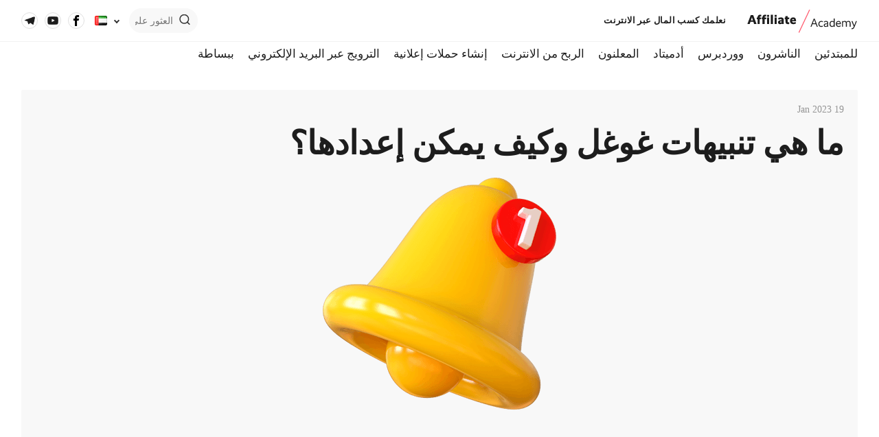

--- FILE ---
content_type: text/html; charset=UTF-8
request_url: https://edu.affiliate.admitad.com/ar/%D9%85%D8%A7-%D9%87%D9%8A-%D8%AA%D9%86%D8%A8%D9%8A%D9%87%D8%A7%D8%AA-%D8%BA%D9%88%D8%BA%D9%84-%D9%88%D9%83%D9%8A%D9%81-%D9%8A%D9%85%D9%83%D9%86-%D8%A5%D8%B9%D8%AF%D8%A7%D8%AF%D9%87%D8%A7%D8%9F/
body_size: 16009
content:
<!doctype html>
<html lang="ar" dir="rtl">
<head>
	<meta charset="utf-8">
	<meta name="viewport" content="width=device-width, initial-scale=1">
	<meta name="facebook-domain-verification" content="j5hxtlpt0wfkw7cbfq2rrittb9h380" />
	<link rel="preconnect" href="https://fonts.gstatic.com">
	<link href="https://fonts.googleapis.com/css2?family=Source+Sans+Pro:ital,wght@0,200;0,300;0,400;0,600;0,700;1,200;1,300;1,400;1,600;1,700&display=swap" rel="stylesheet">
	<title>ما هي تنبيهات غوغل وكيف يمكن إعدادها؟ &ndash; أكاديمية أدميتاد</title>
	        <script type="text/javascript" src="https://cdn.consentmanager.net/delivery/autoblock/35724.js" data-cmp-ab="1"
                data-cmp-host="delivery.consentmanager.net"
                data-cmp-cdn="cdn.consentmanager.net"
                data-cmp-codesrc="10" data-cmp-id="35724"></script>
        <meta name='robots' content='index, follow, max-image-preview:large, max-snippet:-1, max-video-preview:-1' />
<!-- Meta Pixel Code -->

<script>

!function(f,b,e,v,n,t,s)

{if(f.fbq)return;n=f.fbq=function(){n.callMethod?

n.callMethod.apply(n,arguments):n.queue.push(arguments)};

if(!f._fbq)f._fbq=n;n.push=n;n.loaded=!0;n.version='2.0';

n.queue=[];t=b.createElement(e);t.async=!0;

t.src=v;s=b.getElementsByTagName(e)[0];

s.parentNode.insertBefore(t,s)}(window, document,'script',

'https://connect.facebook.net/en_US/fbevents.js');

fbq('init', '740051920383882');

fbq('track', 'PageView');

</script>

<noscript></noscript>

<!-- End Meta Pixel Code -->

<!-- Twitter conversion tracking base code -->
<script>
!function(e,t,n,s,u,a){e.twq||(s=e.twq=function(){s.exe?s.exe.apply(s,arguments):s.queue.push(arguments);
},s.version='1.1',s.queue=[],u=t.createElement(n),u.async=!0,u.src='https://static.ads-twitter.com/uwt.js',
a=t.getElementsByTagName(n)[0],a.parentNode.insertBefore(u,a))}(window,document,'script');
twq('config','o5vi6');
</script>
<!-- End Twitter conversion tracking base code --><!-- Twitter conversion tracking event code -->
<script type="text/javascript">
  // Insert Twitter Event ID
  twq('event', 'tw-o5vi6-o9neo', {
    contents: [], // use this to pass an array of products or content
    conversion_id: null // use this to pass a unique ID for the conversion event for deduplication (e.g. order id '1a2b3c')
  });
</script>
<!-- End Twitter conversion tracking event code -->
<script>
window.attachLoginLink=function(){"__cmp"in window?__cmp("addEventListener",["consent",function(){var o=__cmp("exportConsent");if(!o)return;const t=o=>o.replace(/^www\./i,"").toLowerCase(),e=t(window.location.hostname),n=["adgoal.de","adgoal.net","admitad.com","adsecurity.com","catuik.com","checkrewards.com","convertsocial.net","dmrush.io","fairsavings.com","fusionmio.com","giftmio.com","mitgame.com","mitgo.com","mitgo.tech","mitgoid.com","mobmio.com","takeads.com","takecashback.net","takedeals.com","takefluence.com","taketiles.net","tapfiliate.com","taprevo.com","topvalueshopping.com","trendweave.com","edu.affiliate.admitad.com","en.wlcoupons.com"].map((o=>o.replace(/\./g,"\\."))).join("|"),a=new RegExp("^https?:\\/\\/(www\\.)?([a-z0-9-]+\\.)*("+n+")(\\/|$)","i");function c(o,t){const e=o.hash.replace(/^#/,""),n=new URLSearchParams(e);n.has("cmpimport")||(n.set("cmpimport",t),o.hash="#"+n.toString())}const i=document.getElementsByTagName("a");for(let n=0;n<i.length;n++){const m=i[n];if(!m.href)continue;if(!a.test(m.href))continue;let s;try{s=t(new URL(m.href).hostname)}catch(o){continue}s!==e&&c(m,o)}},!1]):window.setTimeout(window.attachLoginLink,200)},window.attachLoginLink();
</script><!-- Meta Pixel Code -->

<script>

!function(f,b,e,v,n,t,s)

{if(f.fbq)return;n=f.fbq=function(){n.callMethod?

n.callMethod.apply(n,arguments):n.queue.push(arguments)};

if(!f._fbq)f._fbq=n;n.push=n;n.loaded=!0;n.version='2.0';

n.queue=[];t=b.createElement(e);t.async=!0;

t.src=v;s=b.getElementsByTagName(e)[0];

s.parentNode.insertBefore(t,s)}(window, document,'script',

'https://connect.facebook.net/en_US/fbevents.js');

fbq('init', '740051920383882');

fbq('track', 'PageView');

</script>

<noscript></noscript>

<!-- End Meta Pixel Code -->

<!-- Twitter conversion tracking base code -->
<script>
!function(e,t,n,s,u,a){e.twq||(s=e.twq=function(){s.exe?s.exe.apply(s,arguments):s.queue.push(arguments);
},s.version='1.1',s.queue=[],u=t.createElement(n),u.async=!0,u.src='https://static.ads-twitter.com/uwt.js',
a=t.getElementsByTagName(n)[0],a.parentNode.insertBefore(u,a))}(window,document,'script');
twq('config','o5vi6');
</script>
<!-- End Twitter conversion tracking base code --><!-- Twitter conversion tracking event code -->
<script type="text/javascript">
  // Insert Twitter Event ID
  twq('event', 'tw-o5vi6-o9neo', {
    contents: [], // use this to pass an array of products or content
    conversion_id: null // use this to pass a unique ID for the conversion event for deduplication (e.g. order id '1a2b3c')
  });
</script>
<!-- End Twitter conversion tracking event code -->
<script>
window.attachLoginLink=function(){"__cmp"in window?__cmp("addEventListener",["consent",function(){var o=__cmp("exportConsent");if(!o)return;const t=o=>o.replace(/^www\./i,"").toLowerCase(),e=t(window.location.hostname),n=["adgoal.de","adgoal.net","admitad.com","adsecurity.com","catuik.com","checkrewards.com","convertsocial.net","dmrush.io","fairsavings.com","fusionmio.com","giftmio.com","mitgame.com","mitgo.com","mitgo.tech","mitgoid.com","mobmio.com","takeads.com","takecashback.net","takedeals.com","takefluence.com","taketiles.net","tapfiliate.com","taprevo.com","topvalueshopping.com","trendweave.com","edu.affiliate.admitad.com","en.wlcoupons.com"].map((o=>o.replace(/\./g,"\\."))).join("|"),a=new RegExp("^https?:\\/\\/(www\\.)?([a-z0-9-]+\\.)*("+n+")(\\/|$)","i");function c(o,t){const e=o.hash.replace(/^#/,""),n=new URLSearchParams(e);n.has("cmpimport")||(n.set("cmpimport",t),o.hash="#"+n.toString())}const i=document.getElementsByTagName("a");for(let n=0;n<i.length;n++){const m=i[n];if(!m.href)continue;if(!a.test(m.href))continue;let s;try{s=t(new URL(m.href).hostname)}catch(o){continue}s!==e&&c(m,o)}},!1]):window.setTimeout(window.attachLoginLink,200)},window.attachLoginLink();
</script>
	<!-- This site is optimized with the Yoast SEO Premium plugin v18.4 (Yoast SEO v18.6) - https://yoast.com/wordpress/plugins/seo/ -->
	<title>ما هي تنبيهات غوغل وكيف يمكن إعدادها؟ &ndash; أكاديمية أدميتاد</title>
	<link rel="canonical" href="https://edu.affiliate.admitad.com/ar/ما-هي-تنبيهات-غوغل-وكيف-يمكن-إعدادها؟/" />
	<meta property="og:locale" content="ar_AR" />
	<meta property="og:type" content="article" />
	<meta property="og:title" content="ما هي تنبيهات غوغل وكيف يمكن إعدادها؟" />
	<meta property="og:description" content="أطلقت خدمة تنبيهات غوغل في عام 2003، حيث تتيح لك هذه الخدمة مراقبة مواقع الويب وإعلامك عبر تنبيه يُرسل إلى عنوان بريدك الإلكتروني عند ظهور نتيجة جديدة تطابق استعلام البحث الخاص بك." />
	<meta property="og:url" content="https://edu.affiliate.admitad.com/ar/ما-هي-تنبيهات-غوغل-وكيف-يمكن-إعدادها؟/" />
	<meta property="og:site_name" content="أكاديمية أدميتاد" />
	<meta property="article:published_time" content="2023-01-19T18:06:01+00:00" />
	<meta property="article:modified_time" content="2023-01-19T18:06:02+00:00" />
	<meta property="og:image" content="https://edu.affiliate.admitad.com/wp-content/uploads/2023/01/444-1024x308.png" />
	<meta name="twitter:card" content="summary_large_image" />
	<script type="application/ld+json" class="yoast-schema-graph">{"@context":"https://schema.org","@graph":[{"@type":"WebSite","@id":"https://edu.affiliate.admitad.com/ar/#website","url":"https://edu.affiliate.admitad.com/ar/","name":"أكاديمية أدميتاد","description":"نعلمك كسب المال عبر الانترنت","potentialAction":[{"@type":"SearchAction","target":{"@type":"EntryPoint","urlTemplate":"https://edu.affiliate.admitad.com/ar/?s={search_term_string}"},"query-input":"required name=search_term_string"}],"inLanguage":"ar"},{"@type":"ImageObject","@id":"https://edu.affiliate.admitad.com/ar/%d9%85%d8%a7-%d9%87%d9%8a-%d8%aa%d9%86%d8%a8%d9%8a%d9%87%d8%a7%d8%aa-%d8%ba%d9%88%d8%ba%d9%84-%d9%88%d9%83%d9%8a%d9%81-%d9%8a%d9%85%d9%83%d9%86-%d8%a5%d8%b9%d8%af%d8%a7%d8%af%d9%87%d8%a7%d8%9f/#primaryimage","inLanguage":"ar","url":"https://edu.affiliate.admitad.com/wp-content/uploads/2023/01/444.png","contentUrl":"https://edu.affiliate.admitad.com/wp-content/uploads/2023/01/444.png","width":1288,"height":388},{"@type":"WebPage","@id":"https://edu.affiliate.admitad.com/ar/%d9%85%d8%a7-%d9%87%d9%8a-%d8%aa%d9%86%d8%a8%d9%8a%d9%87%d8%a7%d8%aa-%d8%ba%d9%88%d8%ba%d9%84-%d9%88%d9%83%d9%8a%d9%81-%d9%8a%d9%85%d9%83%d9%86-%d8%a5%d8%b9%d8%af%d8%a7%d8%af%d9%87%d8%a7%d8%9f/#webpage","url":"https://edu.affiliate.admitad.com/ar/%d9%85%d8%a7-%d9%87%d9%8a-%d8%aa%d9%86%d8%a8%d9%8a%d9%87%d8%a7%d8%aa-%d8%ba%d9%88%d8%ba%d9%84-%d9%88%d9%83%d9%8a%d9%81-%d9%8a%d9%85%d9%83%d9%86-%d8%a5%d8%b9%d8%af%d8%a7%d8%af%d9%87%d8%a7%d8%9f/","name":"ما هي تنبيهات غوغل وكيف يمكن إعدادها؟ &ndash; أكاديمية أدميتاد","isPartOf":{"@id":"https://edu.affiliate.admitad.com/ar/#website"},"primaryImageOfPage":{"@id":"https://edu.affiliate.admitad.com/ar/%d9%85%d8%a7-%d9%87%d9%8a-%d8%aa%d9%86%d8%a8%d9%8a%d9%87%d8%a7%d8%aa-%d8%ba%d9%88%d8%ba%d9%84-%d9%88%d9%83%d9%8a%d9%81-%d9%8a%d9%85%d9%83%d9%86-%d8%a5%d8%b9%d8%af%d8%a7%d8%af%d9%87%d8%a7%d8%9f/#primaryimage"},"datePublished":"2023-01-19T18:06:01+00:00","dateModified":"2023-01-19T18:06:02+00:00","author":"Admitad","breadcrumb":{"@id":"https://edu.affiliate.admitad.com/ar/%d9%85%d8%a7-%d9%87%d9%8a-%d8%aa%d9%86%d8%a8%d9%8a%d9%87%d8%a7%d8%aa-%d8%ba%d9%88%d8%ba%d9%84-%d9%88%d9%83%d9%8a%d9%81-%d9%8a%d9%85%d9%83%d9%86-%d8%a5%d8%b9%d8%af%d8%a7%d8%af%d9%87%d8%a7%d8%9f/#breadcrumb"},"inLanguage":"ar","potentialAction":[{"@type":"ReadAction","target":["https://edu.affiliate.admitad.com/ar/%d9%85%d8%a7-%d9%87%d9%8a-%d8%aa%d9%86%d8%a8%d9%8a%d9%87%d8%a7%d8%aa-%d8%ba%d9%88%d8%ba%d9%84-%d9%88%d9%83%d9%8a%d9%81-%d9%8a%d9%85%d9%83%d9%86-%d8%a5%d8%b9%d8%af%d8%a7%d8%af%d9%87%d8%a7%d8%9f/"]}],"copyrightHolder":"Admitad"},{"@type":"BreadcrumbList","@id":"https://edu.affiliate.admitad.com/ar/%d9%85%d8%a7-%d9%87%d9%8a-%d8%aa%d9%86%d8%a8%d9%8a%d9%87%d8%a7%d8%aa-%d8%ba%d9%88%d8%ba%d9%84-%d9%88%d9%83%d9%8a%d9%81-%d9%8a%d9%85%d9%83%d9%86-%d8%a5%d8%b9%d8%af%d8%a7%d8%af%d9%87%d8%a7%d8%9f/#breadcrumb","itemListElement":[{"@type":"ListItem","position":1,"name":"الرئيسية","item":"https://edu.affiliate.admitad.com/ar/"},{"@type":"ListItem","position":2,"name":"ما هي تنبيهات غوغل وكيف يمكن إعدادها؟"}]}]}</script>
	<!-- / Yoast SEO Premium plugin. -->


<link href='https://fonts.gstatic.com' crossorigin rel='preconnect' />
				<!-- This site uses the Google Analytics by MonsterInsights plugin v8.10.0 - Using Analytics tracking - https://www.monsterinsights.com/ -->
		<!-- Note: MonsterInsights is not currently configured on this site. The site owner needs to authenticate with Google Analytics in the MonsterInsights settings panel. -->
					<!-- No UA code set -->
				<!-- / Google Analytics by MonsterInsights -->
		<link rel='stylesheet' id='wp-block-library-rtl-css'  href='https://edu.affiliate.admitad.com/wp-includes/css/dist/block-library/style-rtl.min.css?ver=5.9.3' type='text/css' media='all' />
<style id='global-styles-inline-css' type='text/css'>
body{--wp--preset--color--black: #000000;--wp--preset--color--cyan-bluish-gray: #abb8c3;--wp--preset--color--white: #ffffff;--wp--preset--color--pale-pink: #f78da7;--wp--preset--color--vivid-red: #cf2e2e;--wp--preset--color--luminous-vivid-orange: #ff6900;--wp--preset--color--luminous-vivid-amber: #fcb900;--wp--preset--color--light-green-cyan: #7bdcb5;--wp--preset--color--vivid-green-cyan: #00d084;--wp--preset--color--pale-cyan-blue: #8ed1fc;--wp--preset--color--vivid-cyan-blue: #0693e3;--wp--preset--color--vivid-purple: #9b51e0;--wp--preset--gradient--vivid-cyan-blue-to-vivid-purple: linear-gradient(135deg,rgba(6,147,227,1) 0%,rgb(155,81,224) 100%);--wp--preset--gradient--light-green-cyan-to-vivid-green-cyan: linear-gradient(135deg,rgb(122,220,180) 0%,rgb(0,208,130) 100%);--wp--preset--gradient--luminous-vivid-amber-to-luminous-vivid-orange: linear-gradient(135deg,rgba(252,185,0,1) 0%,rgba(255,105,0,1) 100%);--wp--preset--gradient--luminous-vivid-orange-to-vivid-red: linear-gradient(135deg,rgba(255,105,0,1) 0%,rgb(207,46,46) 100%);--wp--preset--gradient--very-light-gray-to-cyan-bluish-gray: linear-gradient(135deg,rgb(238,238,238) 0%,rgb(169,184,195) 100%);--wp--preset--gradient--cool-to-warm-spectrum: linear-gradient(135deg,rgb(74,234,220) 0%,rgb(151,120,209) 20%,rgb(207,42,186) 40%,rgb(238,44,130) 60%,rgb(251,105,98) 80%,rgb(254,248,76) 100%);--wp--preset--gradient--blush-light-purple: linear-gradient(135deg,rgb(255,206,236) 0%,rgb(152,150,240) 100%);--wp--preset--gradient--blush-bordeaux: linear-gradient(135deg,rgb(254,205,165) 0%,rgb(254,45,45) 50%,rgb(107,0,62) 100%);--wp--preset--gradient--luminous-dusk: linear-gradient(135deg,rgb(255,203,112) 0%,rgb(199,81,192) 50%,rgb(65,88,208) 100%);--wp--preset--gradient--pale-ocean: linear-gradient(135deg,rgb(255,245,203) 0%,rgb(182,227,212) 50%,rgb(51,167,181) 100%);--wp--preset--gradient--electric-grass: linear-gradient(135deg,rgb(202,248,128) 0%,rgb(113,206,126) 100%);--wp--preset--gradient--midnight: linear-gradient(135deg,rgb(2,3,129) 0%,rgb(40,116,252) 100%);--wp--preset--duotone--dark-grayscale: url('#wp-duotone-dark-grayscale');--wp--preset--duotone--grayscale: url('#wp-duotone-grayscale');--wp--preset--duotone--purple-yellow: url('#wp-duotone-purple-yellow');--wp--preset--duotone--blue-red: url('#wp-duotone-blue-red');--wp--preset--duotone--midnight: url('#wp-duotone-midnight');--wp--preset--duotone--magenta-yellow: url('#wp-duotone-magenta-yellow');--wp--preset--duotone--purple-green: url('#wp-duotone-purple-green');--wp--preset--duotone--blue-orange: url('#wp-duotone-blue-orange');--wp--preset--font-size--small: 13px;--wp--preset--font-size--medium: 20px;--wp--preset--font-size--large: 36px;--wp--preset--font-size--x-large: 42px;}.has-black-color{color: var(--wp--preset--color--black) !important;}.has-cyan-bluish-gray-color{color: var(--wp--preset--color--cyan-bluish-gray) !important;}.has-white-color{color: var(--wp--preset--color--white) !important;}.has-pale-pink-color{color: var(--wp--preset--color--pale-pink) !important;}.has-vivid-red-color{color: var(--wp--preset--color--vivid-red) !important;}.has-luminous-vivid-orange-color{color: var(--wp--preset--color--luminous-vivid-orange) !important;}.has-luminous-vivid-amber-color{color: var(--wp--preset--color--luminous-vivid-amber) !important;}.has-light-green-cyan-color{color: var(--wp--preset--color--light-green-cyan) !important;}.has-vivid-green-cyan-color{color: var(--wp--preset--color--vivid-green-cyan) !important;}.has-pale-cyan-blue-color{color: var(--wp--preset--color--pale-cyan-blue) !important;}.has-vivid-cyan-blue-color{color: var(--wp--preset--color--vivid-cyan-blue) !important;}.has-vivid-purple-color{color: var(--wp--preset--color--vivid-purple) !important;}.has-black-background-color{background-color: var(--wp--preset--color--black) !important;}.has-cyan-bluish-gray-background-color{background-color: var(--wp--preset--color--cyan-bluish-gray) !important;}.has-white-background-color{background-color: var(--wp--preset--color--white) !important;}.has-pale-pink-background-color{background-color: var(--wp--preset--color--pale-pink) !important;}.has-vivid-red-background-color{background-color: var(--wp--preset--color--vivid-red) !important;}.has-luminous-vivid-orange-background-color{background-color: var(--wp--preset--color--luminous-vivid-orange) !important;}.has-luminous-vivid-amber-background-color{background-color: var(--wp--preset--color--luminous-vivid-amber) !important;}.has-light-green-cyan-background-color{background-color: var(--wp--preset--color--light-green-cyan) !important;}.has-vivid-green-cyan-background-color{background-color: var(--wp--preset--color--vivid-green-cyan) !important;}.has-pale-cyan-blue-background-color{background-color: var(--wp--preset--color--pale-cyan-blue) !important;}.has-vivid-cyan-blue-background-color{background-color: var(--wp--preset--color--vivid-cyan-blue) !important;}.has-vivid-purple-background-color{background-color: var(--wp--preset--color--vivid-purple) !important;}.has-black-border-color{border-color: var(--wp--preset--color--black) !important;}.has-cyan-bluish-gray-border-color{border-color: var(--wp--preset--color--cyan-bluish-gray) !important;}.has-white-border-color{border-color: var(--wp--preset--color--white) !important;}.has-pale-pink-border-color{border-color: var(--wp--preset--color--pale-pink) !important;}.has-vivid-red-border-color{border-color: var(--wp--preset--color--vivid-red) !important;}.has-luminous-vivid-orange-border-color{border-color: var(--wp--preset--color--luminous-vivid-orange) !important;}.has-luminous-vivid-amber-border-color{border-color: var(--wp--preset--color--luminous-vivid-amber) !important;}.has-light-green-cyan-border-color{border-color: var(--wp--preset--color--light-green-cyan) !important;}.has-vivid-green-cyan-border-color{border-color: var(--wp--preset--color--vivid-green-cyan) !important;}.has-pale-cyan-blue-border-color{border-color: var(--wp--preset--color--pale-cyan-blue) !important;}.has-vivid-cyan-blue-border-color{border-color: var(--wp--preset--color--vivid-cyan-blue) !important;}.has-vivid-purple-border-color{border-color: var(--wp--preset--color--vivid-purple) !important;}.has-vivid-cyan-blue-to-vivid-purple-gradient-background{background: var(--wp--preset--gradient--vivid-cyan-blue-to-vivid-purple) !important;}.has-light-green-cyan-to-vivid-green-cyan-gradient-background{background: var(--wp--preset--gradient--light-green-cyan-to-vivid-green-cyan) !important;}.has-luminous-vivid-amber-to-luminous-vivid-orange-gradient-background{background: var(--wp--preset--gradient--luminous-vivid-amber-to-luminous-vivid-orange) !important;}.has-luminous-vivid-orange-to-vivid-red-gradient-background{background: var(--wp--preset--gradient--luminous-vivid-orange-to-vivid-red) !important;}.has-very-light-gray-to-cyan-bluish-gray-gradient-background{background: var(--wp--preset--gradient--very-light-gray-to-cyan-bluish-gray) !important;}.has-cool-to-warm-spectrum-gradient-background{background: var(--wp--preset--gradient--cool-to-warm-spectrum) !important;}.has-blush-light-purple-gradient-background{background: var(--wp--preset--gradient--blush-light-purple) !important;}.has-blush-bordeaux-gradient-background{background: var(--wp--preset--gradient--blush-bordeaux) !important;}.has-luminous-dusk-gradient-background{background: var(--wp--preset--gradient--luminous-dusk) !important;}.has-pale-ocean-gradient-background{background: var(--wp--preset--gradient--pale-ocean) !important;}.has-electric-grass-gradient-background{background: var(--wp--preset--gradient--electric-grass) !important;}.has-midnight-gradient-background{background: var(--wp--preset--gradient--midnight) !important;}.has-small-font-size{font-size: var(--wp--preset--font-size--small) !important;}.has-medium-font-size{font-size: var(--wp--preset--font-size--medium) !important;}.has-large-font-size{font-size: var(--wp--preset--font-size--large) !important;}.has-x-large-font-size{font-size: var(--wp--preset--font-size--x-large) !important;}
</style>
<link rel='stylesheet' id='ad-sitemap-css'  href='https://edu.affiliate.admitad.com/wp-content/plugins/ad-sitemap/assets/style.css?ver=5.9.3' type='text/css' media='all' />
<style id='cmn-style-inline-css' type='text/css'>
		[data-preview="loading"] {
			filter: blur(10px) !important;
		}
		
</style>
<link rel='stylesheet' id='swipercss-css'  href='https://edu.affiliate.admitad.com/wp-content/themes/academy_v2/assets/scss/lib/swiper.min.css?ver=5.9.3' type='text/css' media='all' />
<link rel='stylesheet' id='fancyboxcss-css'  href='https://edu.affiliate.admitad.com/wp-content/themes/academy_v2/assets/scss/lib/jquery.fancybox.min.css?ver=5.9.3' type='text/css' media='all' />
<link rel='stylesheet' id='maincss-css'  href='https://edu.affiliate.admitad.com/wp-content/themes/academy_v2/dist/style.css?ver=5.9.3' type='text/css' media='all' />
<script type='text/javascript' id='wp-sentry-browser-js-extra'>
/* <![CDATA[ */
var wp_sentry = {"dsn":"https:\/\/ab0a2773d85c4d229242f6edce034636@sentry.admit.ad\/3","tracesSampleRate":"0","environment":"prod","release":"1.0","context":{"tags":{"wordpress":"5.9.3","language":"ar"},"user":{"id":0,"name":"anonymous"}}};
/* ]]> */
</script>
<script type='text/javascript' src='https://edu.affiliate.admitad.com/wp-content/plugins/wp-sentry/public/wp-sentry-browser.min.js?ver=4.17.0' id='wp-sentry-browser-js'></script>
<script type='text/javascript' src='https://edu.affiliate.admitad.com/wp-content/plugins/cmn-lazy-load/assets/js/cmn-lazy-load.js?ver=5.9.3' id='cmn-lazy-load-js'></script>
<link rel="https://api.w.org/" href="https://edu.affiliate.admitad.com/wp-json/" /><link rel="alternate" type="application/json" href="https://edu.affiliate.admitad.com/wp-json/wp/v2/posts/26854" /><link rel="wlwmanifest" type="application/wlwmanifest+xml" href="https://edu.affiliate.admitad.com/wp-includes/wlwmanifest.xml" /> 
<meta name="generator" content="WordPress 5.9.3" />
<link rel='shortlink' href='https://edu.affiliate.admitad.com/?p=26854' />

<style></style>
    
    		<link rel="amphtml" href="https://edu.affiliate.admitad.com/ar/%D9%85%D8%A7-%D9%87%D9%8A-%D8%AA%D9%86%D8%A8%D9%8A%D9%87%D8%A7%D8%AA-%D8%BA%D9%88%D8%BA%D9%84-%D9%88%D9%83%D9%8A%D9%81-%D9%8A%D9%85%D9%83%D9%86-%D8%A5%D8%B9%D8%AF%D8%A7%D8%AF%D9%87%D8%A7%D8%9F/amp/"><link rel="icon" href="https://edu.affiliate.admitad.com/wp-content/uploads/2022/04/academy_favicon_100x100px.png" sizes="32x32" />
<link rel="icon" href="https://edu.affiliate.admitad.com/wp-content/uploads/2022/04/academy_favicon_100x100px.png" sizes="192x192" />
<link rel="apple-touch-icon" href="https://edu.affiliate.admitad.com/wp-content/uploads/2022/04/academy_favicon_100x100px.png" />
<meta name="msapplication-TileImage" content="https://edu.affiliate.admitad.com/wp-content/uploads/2022/04/academy_favicon_100x100px.png" />
		<style type="text/css" id="wp-custom-css">
			.app__single .wp-block-columns .wp-block-image img {
	max-height: initial;
  width: initial;
	min-width: initial;
}
.wp-block-image.size-full img {
	max-height: initial;
}
@media (max-width: 767px) {
	#comments ul a {
		white-space: normal !important;
	}
}		</style>
		
<!-- START - Open Graph and Twitter Card Tags 3.1.2 -->
 <!-- Facebook Open Graph -->
  <meta property="og:locale" content="ar_AR"/>
  <meta property="og:site_name" content="أكاديمية أدميتاد"/>
  <meta property="og:title" content="ما هي تنبيهات غوغل وكيف يمكن إعدادها؟ &ndash; أكاديمية أدميتاد"/>
  <meta property="og:url" content="https://edu.affiliate.admitad.com/ar/ما-هي-تنبيهات-غوغل-وكيف-يمكن-إعدادها؟/"/>
  <meta property="og:type" content="article"/>
  <meta property="og:description" content="أطلقت خدمة تنبيهات غوغل في عام 2003، حيث تتيح لك هذه الخدمة مراقبة مواقع الويب وإعلامك عبر تنبيه يُرسل إلى عنوان بريدك الإلكتروني عند ظهور نتيجة جديدة تطابق استعلام البحث الخاص بك."/>
  <meta property="article:published_time" content="2023-01-19T21:06:01+03:00"/>
  <meta property="article:modified_time" content="2023-01-19T21:06:02+03:00" />
  <meta property="og:updated_time" content="2023-01-19T21:06:02+03:00" />
  <meta property="article:section" content="الناشرون/مدراء المواقع"/>
 <!-- Google+ / Schema.org -->
  <meta itemprop="name" content="ما هي تنبيهات غوغل وكيف يمكن إعدادها؟ &ndash; أكاديمية أدميتاد"/>
  <meta itemprop="headline" content="ما هي تنبيهات غوغل وكيف يمكن إعدادها؟ &ndash; أكاديمية أدميتاد"/>
  <meta itemprop="description" content="أطلقت خدمة تنبيهات غوغل في عام 2003، حيث تتيح لك هذه الخدمة مراقبة مواقع الويب وإعلامك عبر تنبيه يُرسل إلى عنوان بريدك الإلكتروني عند ظهور نتيجة جديدة تطابق استعلام البحث الخاص بك."/>
  <meta itemprop="datePublished" content="2023-01-19"/>
  <meta itemprop="dateModified" content="2023-01-19T21:06:02+03:00" />
  <meta itemprop="author" content="a.nahas"/>
  <!--<meta itemprop="publisher" content="أكاديمية أدميتاد"/>--> <!-- To solve: The attribute publisher.itemtype has an invalid value -->
 <!-- Twitter Cards -->
  <meta name="twitter:title" content="ما هي تنبيهات غوغل وكيف يمكن إعدادها؟ &ndash; أكاديمية أدميتاد"/>
  <meta name="twitter:url" content="https://edu.affiliate.admitad.com/ar/ما-هي-تنبيهات-غوغل-وكيف-يمكن-إعدادها؟/"/>
  <meta name="twitter:description" content="أطلقت خدمة تنبيهات غوغل في عام 2003، حيث تتيح لك هذه الخدمة مراقبة مواقع الويب وإعلامك عبر تنبيه يُرسل إلى عنوان بريدك الإلكتروني عند ظهور نتيجة جديدة تطابق استعلام البحث الخاص بك."/>
  <meta name="twitter:card" content="summary_large_image"/>
 <!-- SEO -->
 <!-- Misc. tags -->
 <!-- is_singular | yoast_seo -->
<!-- END - Open Graph and Twitter Card Tags 3.1.2 -->
	
	<!-- END Yandex webmaster verification -->
	<noscript><div><img src="https://mc.yandex.ru/watch/66695392" style="position:absolute; left:-9999px;" alt="" /></div></noscript>
    <script>

        mindbox = window.mindbox || function() { mindbox.queue.push(arguments); };

        mindbox.queue = mindbox.queue || [];

        mindbox('create', {

            endpointId: 'AdmitadAcademy'

        });

    </script>

    <script src="https://api.mindbox.cloud/scripts/v1/tracker.js" async></script>
</head>
<body class="rtl post-template-default single single-post postid-26854 single-format-standard wp-custom-logo theme-ar">
<div id="wrapper" class="wrapper">
	<header>
		<div class="app__container--full">
			<div class="app__container">
				<div class="app__row app__row--main">
					<div class="app__col app__col-1">
						<div class="app__row app__row--logo">
							<div class="app__col app__col-1">
								<a href="https://edu.affiliate.admitad.com/ar" class="href">
									<img src="https://edu.affiliate.admitad.com/wp-content/uploads/2022/02/logo-full.svg" width="162" height="60" alt="" class="src">
								</a>
							</div>
							<div class="app__col app__col-2">
								<span class="slogan">نعلمك كسب المال عبر الانترنت</span>
							</div>
						</div>
					</div>
					<div class="app__col app__col-2">
						<div class="app__ic--1"></div>
								<div class="app__search hide">
			<form action='https://edu.affiliate.admitad.com/ar/' class="form--1">
				<button class="search_btn" type="submit">
					<img src="https://edu.affiliate.admitad.com/wp-content/themes/academy_v2/assets/img/search.svg" alt="">
				</button>
				<a class="btn_search-close"></a>
				<input placeholder="العثور على" value="" name="s" autocomplete="off">
			</form>
			<div class="app__search--result"></div>
		</div>
										<div class="app__lang">
			<div class="app__lang--current">
				<img src="[data-uri]" alt="" class="src">
			</div>
			<ul class="app__lang--list">
					<li class="lang-item lang-item-38 lang-item-ru no-translation lang-item-first"><a href="https://edu.affiliate.admitad.com/ru/"><img src="[data-uri]" alt="Русский" width="16" height="11" /><span style="margin-right:0.3em">Русский</span></a></li>
	<li class="lang-item lang-item-41 lang-item-en no-translation"><a href="https://edu.affiliate.admitad.com/en/"><img src="[data-uri]" alt="English" width="16" height="11" /><span style="margin-right:0.3em">English</span></a></li>
	<li class="lang-item lang-item-45 lang-item-pl no-translation"><a href="https://edu.affiliate.admitad.com/pl/"><img src="[data-uri]" alt="Polski" width="16" height="11" /><span style="margin-right:0.3em">Polski</span></a></li>
	<li class="lang-item lang-item-49 lang-item-ar current-lang"><a href="https://edu.affiliate.admitad.com/ar/%d9%85%d8%a7-%d9%87%d9%8a-%d8%aa%d9%86%d8%a8%d9%8a%d9%87%d8%a7%d8%aa-%d8%ba%d9%88%d8%ba%d9%84-%d9%88%d9%83%d9%8a%d9%81-%d9%8a%d9%85%d9%83%d9%86-%d8%a5%d8%b9%d8%af%d8%a7%d8%af%d9%87%d8%a7%d8%9f/"><img src="[data-uri]" alt="العربية" width="16" height="11" /><span style="margin-right:0.3em">العربية</span></a></li>
	<li class="lang-item lang-item-1049 lang-item-es no-translation"><a href="https://edu.affiliate.admitad.com/es/"><img src="[data-uri]" alt="Español" width="16" height="11" /><span style="margin-right:0.3em">Español</span></a></li>
			</ul>
		</div>
								<div class="app__social"><ul>			<li class="soc-mark">
				<a target="_blank" href="https://www.facebook.com/AdmitadUAE">
					<img class="wp-image-943" src="https://edu.affiliate.admitad.com/wp-content/uploads/2020/08/facebook2.png" alt="">
				</a>
			</li>
						<li class="soc-mark">
				<a target="_blank" href="https://www.youtube.com/channel/UCD7ABB9QwzobCDdGlfWm8QA/videos">
					<img class="wp-image-29" src="https://edu.affiliate.admitad.com/wp-content/uploads/2020/08/icon-1.png" alt="">
				</a>
			</li>
						<li class="soc-mark">
				<a target="_blank" href="https://t.me/joinchat/AAAAAEmqkuYuTBKfdkKgvg">
					<img class="wp-image-20862" src="https://edu.affiliate.admitad.com/wp-content/uploads/2021/02/c9ea73a3b46d6d126ae797df610cbbf0.png" alt="أيقونة قناة أدميتاد على تلغرام">
				</a>
			</li>
			</ul></div>						<div class="burger_btn"><span></span></div>
					</div>
				</div>
			</div>
		</div>
		<div class="app__container">
			<nav class="app__nav app__nav--main">
				<ul id="menu-main_menu_ar" class=""><li id="menu-item-18780" class="menu-item menu-item-type-taxonomy menu-item-object-category menu-item-18780"><a href="https://edu.affiliate.admitad.com/ar/%D8%A7%D9%84%D9%82%D8%B3%D9%85/%d9%84%d9%84%d9%85%d8%a8%d8%aa%d8%af%d8%a6%d9%8a%d9%86/">للمبتدئين</a></li>
<li id="menu-item-18779" class="menu-item menu-item-type-taxonomy menu-item-object-category current-post-ancestor current-menu-parent current-post-parent menu-item-18779"><a href="https://edu.affiliate.admitad.com/ar/%D8%A7%D9%84%D9%82%D8%B3%D9%85/%d9%84%d8%a3%d8%b5%d8%ad%d8%a7%d8%a8-%d8%a7%d9%84%d9%85%d9%88%d8%a7%d9%82%d8%b9/">الناشرون</a></li>
<li id="menu-item-18781" class="menu-item menu-item-type-taxonomy menu-item-object-category menu-item-18781"><a href="https://edu.affiliate.admitad.com/ar/%D8%A7%D9%84%D9%82%D8%B3%D9%85/%d9%88%d9%88%d8%b1%d8%af%d8%a8%d8%b1%d8%b3/">ووردبرس</a></li>
<li id="menu-item-18782" class="menu-item menu-item-type-taxonomy menu-item-object-category menu-item-18782"><a href="https://edu.affiliate.admitad.com/ar/%D8%A7%D9%84%D9%82%D8%B3%D9%85/admitad/">أدميتاد</a></li>
<li id="menu-item-18783" class="menu-item menu-item-type-taxonomy menu-item-object-category menu-item-18783"><a href="https://edu.affiliate.admitad.com/ar/%D8%A7%D9%84%D9%82%D8%B3%D9%85/%d8%a7%d9%84%d9%85%d8%b9%d9%84%d9%86%d9%8a%d9%86/">المعلنون</a></li>
<li id="menu-item-18962" class="menu-item menu-item-type-taxonomy menu-item-object-category menu-item-18962"><a href="https://edu.affiliate.admitad.com/ar/%D8%A7%D9%84%D9%82%D8%B3%D9%85/%d8%a7%d9%84%d8%b1%d8%a8%d8%ad-%d9%85%d9%86-%d8%a7%d9%84%d8%a7%d9%86%d8%aa%d8%b1%d9%86%d8%aa/">الربح من الانترنت</a></li>
<li id="menu-item-18963" class="menu-item menu-item-type-taxonomy menu-item-object-category menu-item-18963"><a href="https://edu.affiliate.admitad.com/ar/%D8%A7%D9%84%D9%82%D8%B3%D9%85/%d8%a5%d9%86%d8%b4%d8%a7%d8%a1-%d8%ad%d9%85%d9%84%d8%a7%d8%aa-%d8%a5%d8%b9%d9%84%d8%a7%d9%86%d9%8a%d8%a9/">إنشاء حملات إعلانية</a></li>
<li id="menu-item-18964" class="menu-item menu-item-type-taxonomy menu-item-object-category menu-item-18964"><a href="https://edu.affiliate.admitad.com/ar/%D8%A7%D9%84%D9%82%D8%B3%D9%85/%d8%a7%d9%84%d8%aa%d8%b1%d9%88%d9%8a%d8%ac-%d8%b9%d8%a8%d8%b1-%d8%a7%d9%84%d8%a8%d8%b1%d9%8a%d8%af-%d8%a7%d9%84%d8%a5%d9%84%d9%83%d8%aa%d8%b1%d9%88%d9%86%d9%8a/">الترويج عبر البريد الإلكتروني</a></li>
<li id="menu-item-18965" class="menu-item menu-item-type-taxonomy menu-item-object-category menu-item-18965"><a href="https://edu.affiliate.admitad.com/ar/%D8%A7%D9%84%D9%82%D8%B3%D9%85/%d8%a8%d8%a8%d8%b3%d8%a7%d8%b7%d8%a9/">ببساطة</a></li>
</ul>			</nav>
		</div>
	</header>
<main>
	<section class="app__content">
		<div class="app__container">
			<div>
				<div class="app__single">
																																<div class="app__single__head app__mod--1">
								<div class="app__single__head--box">
									<div class="app__single__head--time">19 Jan 2023</div>
									<h1>ما هي تنبيهات غوغل وكيف يمكن إعدادها؟</h1>
									<div class="app__single__head--image">
										<img data-src="https://edu.affiliate.admitad.com/wp-content/uploads/2023/01/ما-هي-تنبيهات-غوغل-وكيف-يمكن-إعدادها؟.png" data-preview="loading" width="340" height="340" src="https://edu.affiliate.admitad.com/wp-content/uploads/2023/01/ما-هي-تنبيهات-غوغل-وكيف-يمكن-إعدادها؟-155x155.png" class="wp-image-26858 attachment-full size-full" alt="ما هي تنبيهات غوغل وكيف يمكن إعدادها؟" />									</div>
								</div>
								<div class="app__single--col">
									<div class="app__single__head--text">
										<p>أطلقت خدمة تنبيهات غوغل في عام 2003، حيث تتيح لك هذه الخدمة مراقبة مواقع الويب وإعلامك عبر تنبيه يُرسل إلى عنوان بريدك الإلكتروني عند ظهور نتيجة جديدة تطابق استعلام البحث الخاص بك.</p>
												<div class="article-item_share">
			<div class="article-item_share-text">القراءة لاحقا أو شاركها</div>
			<script src="https://yastatic.net/es5-shims/0.0.2/es5-shims.min.js"></script>
			<script src="https://yastatic.net/share2/share.js"></script>
			<div class="ya-share2" data-services="vkontakte,facebook,odnoklassniki,twitter"></div>
		</div>
											</div>
								</div>
							</div>
							<div class="app__single--box">
								
<div class="wp-block-columns">
<div class="wp-block-column" style="flex-basis:66.66%">
<p>تتيح لك تنبيهات غوغل مراقبة أي كلمة مفتاحية أو عبارة كلمة مفتاحية تريدها. إذا ظهرت في نتائج محرك البحث غوغل، ستتلقى تنبيهًا عبر البريد الإلكتروني. يمكنك استخدام هذه الخدمة لتتبع مصادر الأخبار ومنشورات المدونات والويب ومقاطع الفيديو والكتب منتديات المناقشة بأي لغة ومنطقة تختارها.</p>



<h2 id="h-لماذا-يجب-استخدام-تنبيهات-غوغل">لماذا يجب استخدام تنبيهات غوغل؟</h2>



<p>تتمثل إحدى ميزات استخدام تنبيهات Google في أنها مرنة للغاية: يمكنك حرفياً مراقبة أي شيء تريده. ولكن بالنسبة للمسوقين وأصحاب الأعمال الصغيرة، هناك عدد قليل من حالات الاستخدام الأساسية لتنبيهات غوغل التي يجب على الجميع الاستفادة منها، وأهم حالات الاستخدام هذه:</p>



<h3 id="h-مراقبة-علامتك-التجارية">مراقبة علامتك التجارية</h3>



<p>يعد الحفاظ على صدارة علامتك التجارية وسمعتها أمرًا ضروريًا حتى لأصغر الشركات. في معظم الأحيان لن يأتي إليك عملاؤك مباشرةً لتقديم شكوى بشأن شيء ما إلا إذا طلبت ذلك، لكنهم سيتحدثون عنه عبر الإنترنت.</p>



<p>يمكن أن تساعدك معرفة مدى الإيجابية أو السلبية في إدراك علامتك التجارية، وبالتالي اتخاذ الخطوات الصحيحة للتحسين المستمر.</p>



<p>عند مراقبة علامتك التجارية تأكد من تضمين الأخطاء الإملائية والعامية الشائعة لاسم عملك التجاري في استعلامك.</p>



<h3 id="h-مراقبة-المنافسين">مراقبة المنافسين</h3>



<p>يساعدك تحليل المنافسين على متابعة ما يفعله الآخرون في مجال عملك. وهذا سيساعدك على فهم منتجاتهم وخدماتهم وميزاتهم بشكل أفضل حتى تتمكن من تكييف محادثات المبيعات، أو الحصول على الإلهام من حملاتهم التسويقية.</p>



<h3 id="h-مراقبة-الموضوعات-ذات-الصلة">مراقبة الموضوعات ذات الصلة</h3>



<p>يمكن أن تساعدك مراقبة الموضوعات المتعلقة بعلامتك التجارية وجمهورك في الحصول على فهم أفضل للمساحة التي تعمل فيها. ويمكن أن يساعدك هذا أيضًا في صياغة محتوى ذي صلة ومشاركات ذات صلة على وسائل التواصل الاجتماعي لجمهورك. كل ما عليك فعله هو إعداد تنبيه لكلمة معينة أو كلمة رئيسية محددة تتعلق بهذا الموضوع.</p>



<p>من خلال معرفة التغييرات الرئيسية في مجال عملك في أسرع وقت ممكن، يمكنك التفاعل والتواصل بشكل أسرع. كما انها طريقة رائعة للعثور على محتوى جديد لإلهام استراتيجية تسويق المحتوى الخاصة بك.</p>



<h2 id="h-كيفية-إعداد-تنبيهات-غوغل">كيفية إعداد تنبيهات غوغل</h2>



<ul><li>انتقل إلى <a target="_blank" href="https://www.google.com/alerts">الرابط التالي</a></li><li>اكتب الكلمات المفتاحية التي تريد مراقبتها</li></ul>



<figure class="wp-block-image size-large"><img data-src="https://edu.affiliate.admitad.com/wp-content/uploads/2023/01/444-1024x308.png" data-preview="loading" width="1024" height="308" src="https://edu.affiliate.admitad.com/wp-content/uploads/2023/01/444-155x47.png" alt="" class="wp-image-26856"   /></figure>



<ul><li>إذا لم تكن قد سجلت الدخول إلى حسابك في غوغل، فأدخل البريد الإلكتروني الذي تريد استخدامه لتلقي إشعارات غوغل. أما إذا كنت قد قمت بتسجيل الدخول بالفعل إلى حسابك في غوغل، فسيتم ملء عنوان بريدك تلقائيًا. في حال كنت ترغب في إرسال الإشعارات إلى عنوان بريد مختلف فستحتاج إلى تسجيل الخروج من حساب غوغل أولًا.</li></ul>



<p>يجب أن تدرك أنك ستحتاج إلى حساب غوغل حصرًا لإعداد التنبيهات. وفي حال أخلت عنوان بريد إلكتروني غير تابع لـ Google في هذا الحقل، فسيطلب منك إما تسجيل الدخول أو إنشاء حساب غوغل جديد بمجرد الانتهاء من إنشاء التنبيه.</p>



<ul><li>اختياري: تبديل البحث &#8220;Toggle search&#8221; وإعداد الإشعارات</li></ul>



<p>&nbsp;&nbsp;&nbsp;&nbsp;&nbsp;&nbsp;&nbsp;&nbsp; بالنقر فوق &#8220;إظهار الخيارات&#8221; سيتم عرض بعض الإعدادات الخاصة بتنبيهات غوغل:</p>



<figure class="wp-block-image size-full"><img data-src="https://edu.affiliate.admitad.com/wp-content/uploads/2023/01/555.png" data-preview="loading" width="769" height="329" src="https://edu.affiliate.admitad.com/wp-content/uploads/2023/01/555-155x66.png" alt="" class="wp-image-26857"   /></figure>



<p><strong>كم مرة: عدد المرات التي تريد فيها تلقي تنبيهات غوغل</strong></p>



<ul><li>فور حدوث ذلك: بمجرد عثور غوغل على نتيجة تطابق استعلان البحث، ستتلقى بريدًا إلكترونيًا.</li><li>مرة واحدة في اليوم على الأكثر: إذا تم تلقي عدة نتائج في يوم واحد، فسيتم تجميعها في إشعار بريد إلكتروني يومي واحد.</li><li>مرة واحدة في الأسبوع على الأكثر: على غرار السابق ستتلقى جميع النتائج التي تم العثور عليها خلال الأسبوع مجمعة في إشعار بريد إلكتروني أسبوعي واحد.</li></ul>



<p><strong>المصادر</strong>: يمكنك تحديد كل أو بعض المصادر من القائمة التالية:</p>



<ul><li>·&nbsp;&nbsp;&nbsp;&nbsp;&nbsp;&nbsp;&nbsp; &#8220;تلقائي&#8221;: هذا هو الخيار الافتراضي ولا يشمل سوى &#8220;الأخبار&#8221; و &#8220;المدونات&#8221; و &#8220;مواقع الويب&#8221;</li><li>·&nbsp;&nbsp;&nbsp;&nbsp;&nbsp;&nbsp;&nbsp; &#8220;الأخبار&#8221;: تشمل المواقع الإخبارية فقط، مثل New York Times وCNN وReuters</li><li>·&nbsp;&nbsp;&nbsp;&nbsp;&nbsp;&nbsp;&nbsp; &#8220;المدونات&#8221;: تشمل المدونات فقط</li><li>·&nbsp;&nbsp;&nbsp;&nbsp;&nbsp;&nbsp;&nbsp; &#8220;مواقع الويب&#8221;: تشمل مواقع الويب الأخرى التي ليست أخبارًا أو مدونات</li><li>·&nbsp;&nbsp;&nbsp;&nbsp;&nbsp;&nbsp;&nbsp; &#8220;الفيديو&#8221;: يشمل مواقع مثل YouTube وVimeo وDailyMotion. تتطابق التنبيهات مع الأوصاف النصية لمقاطع الفيديو فقط ، وليس محتوى الفيديو نفسه.</li><li>·&nbsp;&nbsp;&nbsp;&nbsp;&nbsp;&nbsp;&nbsp; &#8220;الكتب&#8221;: تشمل الكتب المؤلفة التي تظهر على كتب Google</li><li>·&nbsp;&nbsp;&nbsp;&nbsp;&nbsp;&nbsp;&nbsp; &#8220;المناقشات&#8221;: تشمل المنتديات العامة على الإنترنت مثل Reddit وQuora و IGN Boards</li><li>·&nbsp;&nbsp;&nbsp;&nbsp;&nbsp;&nbsp;&nbsp; &#8220;المالية&#8221;: وتشمل تعقب الأسهم والأخبار المالية</li></ul>



<p><strong>اللغات</strong>:</p>



<p>تسمح لك تنبيهات غوغل بمراقبة جميع اللغات أو لغة معينة. لا يمكن حاليًا تحديد عدة لغات محددة.</p>



<p><strong>المنطقة</strong>:</p>



<p>تسمح لك تنبيهات غوغل بمراقبة جميع البلدان، أو دولة معينة. على غرار اللغة، يمكنك تحديد واحد فقط أو الكل.</p>



<p><strong>كم العدد:</strong><strong></strong></p>



<ul><li>·&nbsp;&nbsp;&nbsp;&nbsp;&nbsp;&nbsp;&nbsp; &#8220;أفضل النتائج فقط&#8221;: تنتقي Google وتختار النتائج التي تراها أكثر صلة، ولكن من غير الواضح كيف يتم تحديد ذلك</li><li>·&nbsp;&nbsp;&nbsp;&nbsp;&nbsp;&nbsp;&nbsp; &#8220;كل النتائج&#8221;: هذا يظهر لك كل ما تمت فهرسته</li></ul>



<h2 id="h-كيفية-تحرير-أو-حذف-تنبيهات-غوغل">كيفية تحرير أو حذف تنبيهات غوغل</h2>



<p>في حال استخدامك لكلمات مفتاحية خاطئة أو رغبتك في تعديل الكلمات او العبارات التي تريد مراقبتها، اتبع الخطوات التالية:</p>



<ul><li>انتقل إلى <a target="_blank" href="https://www.google.com/alerts">هذا الرابط</a></li><li>ستظهر جميع تنبيهاتك مدرجة في صفحة تنبيهات غوغل، انقر فوق رمز القلم لتعديل تنبيهك.</li><li>قم بتحرير مصطلح البحث وخيارات التنبيه كما تريد. وبعد الانتهاء انقر فوق &#8220;تحديث التنبيه&#8221;.</li><li>في حال كنت ترغب في حذف تنبيه غوغل، انقر فوق رمز سلة المهملات بدلًا من رمز القلم.</li></ul>



<h2 id="h-لماذا-يجب-عليك-استخدام-تنبيهات-غوغل">لماذا يجب عليك استخدام تنبيهات غوغل؟</h2>



<h3 id="h-1-تنبيهات-غوغل-مجانية">1. تنبيهات غوغل مجانية</h3>



<p>تنبيهات غوغل هي خدمة مجانية بنسبة 100٪ &#8211; بدون مصادفة أو تكاليف خفية. ولا يبدو أن لغوغل أي خطط لفرض رسوم على هذه الخدمة.</p>



<p>وهذه أخبار رائعة للشركات الناشئة أو الشركات الصغيرة أو المسوقين الجدد. حيث يمكنهم الاستفادة من هذه الخدمة بدون أي استثمار أولي. تعمل تنبيهات غوغل بشكل فعال نظرًا لأنها لا تكلف أي أموال، ولكن لا تزال هذه الخدمة تفرض بعض القيود مقارنةً بخدمات المراقبة المدفوعة.</p>



<h3 id="h-تنبيهات-غوغل-سهلة-الإعداد">تنبيهات غوغل سهلة الإعداد</h3>



<p>من العوائق الأخرى التي تحول دون تبني أداة أو ممارسة جديدة هو منحى التعلم. باستخدام تنبيهات غوغل يكون الإعداد بسيطًا للغاية ولا يحتاج أي خبرة تقنية.</p>



<p>بالطبع هناك بعض المعلومات التي ستحتاج إلى معرفتها من أجل إعداد تنبيه غوغل الخاص بك بالطريقة الأكثر فعالية لاحتياجاتك. لكنك لن تضطر إلى اتباع برنامج تعليمي معقد.</p>



<p>تنبيهات غوغل مرنة وقابلة للتعديل</p>



<p>طالما أن الأشخاص ينشرون على الويب حول موضوع معين فيمكنك مراقبته. تنبيهات Google مرنة للغاية ولا توجد قيود على الكلمات الرئيسية التي يمكنك مراقبتها. يمكنك المضي قدمًا في هذا الأمر مع العملاء المتقدمين لتحسين تنبيه غوغل الخاص بك وجعله خاصًا بك.</p>
</div>



<div class="wp-block-column" style="flex-basis:33.33%"></div>
</div>
							</div>
							<div class="app__single--col">
										<div class="article-item_share">
			<div class="article-item_share-text">القراءة لاحقا أو شاركها</div>
			<script src="https://yastatic.net/es5-shims/0.0.2/es5-shims.min.js"></script>
			<script src="https://yastatic.net/share2/share.js"></script>
			<div class="ya-share2" data-services="vkontakte,facebook,odnoklassniki,twitter"></div>
		</div>
									</div>
							<div class="app__single--col">
								<div class="block_content-article">
									<div class="block_disqus">
                                                                                    <div id="comments" class="comments-area">
    <div class="comments-title-wrap no-responses">
        <h2 class="comments-title">
            تعليقات 0        </h2><!-- .comments-title -->
                    <a href="#commentform" class="comment-set">كتابة تعليق</a>
        
            </div><!-- .comments-title-flex -->
                <div class="comment-form-flex">
            	<div id="respond" class="comment-respond">
		<h3 id="reply-title" class="comment-reply-title"> <small><a rel="nofollow" id="cancel-comment-reply-link" href="/ar/%D9%85%D8%A7-%D9%87%D9%8A-%D8%AA%D9%86%D8%A8%D9%8A%D9%87%D8%A7%D8%AA-%D8%BA%D9%88%D8%BA%D9%84-%D9%88%D9%83%D9%8A%D9%81-%D9%8A%D9%85%D9%83%D9%86-%D8%A5%D8%B9%D8%AF%D8%A7%D8%AF%D9%87%D8%A7%D8%9F/#respond" style="display:none;">Cancel reply</a></small></h3><form action="https://edu.affiliate.admitad.com/wp-comments-post.php" method="post" id="commentform" class="comment-form" novalidate><p class="comment-form-author"><label for="author">Name <span class="required" aria-hidden="true">*</span></label> <input id="author" placeholder="الاسم" name="author" type="text" value="" size="30" maxlength="245" required /></p>
<p class="comment-form-email"><label for="email">Email <span class="required" aria-hidden="true">*</span></label> <input id="email" placeholder="Email" name="email" type="email" value="" size="30" maxlength="100" required /></p>
<p class="comment-form-comment"><label for="comment">Comment <span class="required" aria-hidden="true">*</span></label> <textarea id="comment" placeholder="التعليق" name="comment" cols="45" rows="8" maxlength="65525" required></textarea></p><p class="comment-form-kama-comment">
	<label for="kama-comment">التعليق</label><textarea id="kama-comment"
	aria-required="true" rows="8" cols="45" name="kama-comment"></textarea>
	</p><p class="comment-form-cookies-consent"><input id="wp-comment-cookies-consent" name="wp-comment-cookies-consent" type="checkbox" value="yes" /><label for="wp-comment-cookies-consent">تذكرني</label></p>
<p class="comment-form-privacy"><input id="wp-comment-privacy" type="checkbox" required="required" value="yes" /><label for="wp-comment-privacy">عند ترك بياناتك الخاصة، فإنك توافق على <a href="https://terms.admitad.com/" target="_blank">سياسة خصوصية Admitad</a></label></p>
<p class="form-submit"><input name="submit" type="submit" id="submit" class="submit" value="إرسال" /> <input type='hidden' name='comment_post_ID' value='26854' id='comment_post_ID' />
<input type='hidden' name='comment_parent' id='comment_parent' value='0' />
</p><p style="display: none !important;"><label>&#916;<textarea name="ak_hp_textarea" cols="45" rows="8" maxlength="100"></textarea></label><input type="hidden" id="ak_js_1" name="ak_js" value="24"/><script>document.getElementById( "ak_js_1" ).setAttribute( "value", ( new Date() ).getTime() );</script></p></form>	</div><!-- #respond -->
	        </div>
    </div><!-- #comments -->
                                        									</div>
								</div>
							</div>
															</div>
				<img src="" alt="" class="hidden-img" display="none" data-fancybox='gallery'>
			</div>
			<div>
					<div class="app__related">
		<div class="app__related--title">يمكن أن يعجبك أيضا</div>
		<div class="app__related--box">
			<div class="app__row">
														<div class="app__post app__mod--2">
	<a href="https://edu.affiliate.admitad.com/ar/%d9%85%d8%a7-%d9%87%d9%8a-%d8%a7%d9%84%d8%a3%d9%86%d9%88%d8%a7%d8%b9-%d8%a7%d9%84%d8%ab%d9%84%d8%a7%d8%ab%d8%a9-%d9%84%d9%84%d9%82%d9%8a%d9%85%d8%a9-%d8%a7%d9%84%d8%b1%d9%82%d9%85%d9%8a%d8%a9-%d8%a7/" class="href">
		<span class="app__post--image"><img data-src="https://edu.affiliate.admitad.com/wp-content/uploads/2022/01/الأخطاء-الأكثر-شيوعاً-في-التسويق-بالعمولة-وكيفية-تجنبها-768x424.jpg" data-preview="loading" width="768" height="424" src="https://edu.affiliate.admitad.com/wp-content/uploads/2022/01/الأخطاء-الأكثر-شيوعاً-في-التسويق-بالعمولة-وكيفية-تجنبها-155x86.jpg" class="wp-image-25020 attachment-medium_large size-medium_large wp-post-image" alt="الأخطاء الأكثر شيوعاً في التسويق بالعمولة وكيفية تجنبها" /></span>
		<span class="app__post--cat">الناشرون/مدراء المواقع</span>
		<span class="app__post--title">ما هي الأنواع الثلاثة للقيمة الرقمية التي تدفع العملاء إلى الشراء</span>
		<span class="app__post--meta">
			<span class="app__meta--date">13 Sep 2023</span>
		</span>
	</a>
</div>
														<div class="app__post app__mod--1">
	<a href="https://edu.affiliate.admitad.com/ar/%d9%85%d8%a7-%d9%87%d9%88-threads%d8%9f-%d9%88%d9%83%d9%8a%d9%81-%d9%8a%d9%85%d9%83%d9%86-%d8%a7%d8%b3%d8%aa%d8%ab%d9%85%d8%a7%d8%b1%d9%87/" class="href">
		<span class="app__post--image"><img data-src="https://edu.affiliate.admitad.com/wp-content/uploads/2023/09/ما-هو-threads؟-وكيف-يمكن-استثماره-في-التسويق؟.png" data-preview="loading" width="340" height="340" src="https://edu.affiliate.admitad.com/wp-content/uploads/2023/09/ما-هو-threads؟-وكيف-يمكن-استثماره-في-التسويق؟-155x155.png" class="wp-image-27174 attachment-full size-full" alt="ما هو Threads؟ وكيف يمكن استثماره في التسويق؟" /></span>
		<span class="app__post--cat">الناشرون/مدراء المواقع</span>
		<span class="app__post--title">ما هو Threads؟ وكيف يمكن استثماره في التسويق؟</span>
		<span class="app__post--meta">
			<span class="app__meta--date">7 Sep 2023</span>
		</span>
	</a>
</div>
														<div class="app__post app__mod--2">
	<a href="https://edu.affiliate.admitad.com/ar/%d9%85%d8%aa%d9%89-%d9%8a%d8%ac%d8%a8-%d8%b4%d8%b1%d8%a7%d8%a1-%d8%a7%d9%84%d8%b2%d9%8a%d8%a7%d8%b1%d8%a7%d8%aa-%d9%84%d9%85%d9%88%d9%82%d8%b9%d9%83-%d9%88%d9%85%d8%a7-%d8%a3%d9%87%d9%85%d9%8a%d8%a9/" class="href">
		<span class="app__post--image"><img data-src="https://edu.affiliate.admitad.com/wp-content/uploads/2022/05/لماذا-يجب-عليك-استخدام-الزيارات-المدفوعة-وعدم-الاعتماد-على-السيو-فقط؟-768x424.jpg" data-preview="loading" width="768" height="424" src="https://edu.affiliate.admitad.com/wp-content/uploads/2022/05/لماذا-يجب-عليك-استخدام-الزيارات-المدفوعة-وعدم-الاعتماد-على-السيو-فقط؟-155x86.jpg" class="wp-image-25926 attachment-medium_large size-medium_large wp-post-image" alt="لماذا يجب عليك استخدام الزيارات المدفوعة وعدم الاعتماد على السيو فقط؟" /></span>
		<span class="app__post--cat">الناشرون/مدراء المواقع</span>
		<span class="app__post--title">متى يجب شراء الزيارات لموقعك وما أهمية ذلك؟</span>
		<span class="app__post--meta">
			<span class="app__meta--date">4 Sep 2023</span>
		</span>
	</a>
</div>
														<div class="app__post app__mod--3">
	<a href="https://edu.affiliate.admitad.com/ar/%d9%83%d9%8a%d9%81-%d8%aa%d8%a8%d8%af%d8%a3-%d8%a7%d9%84%d8%b9%d9%85%d9%84-%d9%81%d9%8a-%d9%85%d8%ac%d8%a7%d9%84-%d8%a7%d9%84%d8%aa%d8%af%d9%88%d9%8a%d9%86%d8%9f/" class="href">
		<span class="app__post--image"><img data-src="https://edu.affiliate.admitad.com/wp-content/uploads/2022/11/ما-هو-معدل-التدوين-المثالي-لموقعك؟-768x424.png" data-preview="loading" width="768" height="424" src="https://edu.affiliate.admitad.com/wp-content/uploads/2022/11/ما-هو-معدل-التدوين-المثالي-لموقعك؟-155x86.png" class="wp-image-26202 attachment-medium_large size-medium_large wp-post-image" alt="ما هو معدل التدوين المثالي لموقعك؟" /></span>
		<span class="app__post--cat">الناشرون/مدراء المواقع</span>
		<span class="app__post--title">كيف تبدأ العمل في مجال التدوين؟</span>
		<span class="app__post--meta">
			<span class="app__meta--date">14 Aug 2023</span>
		</span>
	</a>
</div>
														<div class="app__post app__mod--2">
	<a href="https://edu.affiliate.admitad.com/ar/%d9%85%d8%a7-%d9%87%d9%8a-%d8%a3%d9%87%d9%85%d9%8a%d8%a9-%d8%a7%d8%b3%d8%aa%d8%ae%d8%af%d8%a7%d9%85-%d8%a7%d9%84%d8%b0%d9%83%d8%a7%d8%a1-%d8%a7%d9%84%d8%a7%d8%b5%d8%b7%d9%86%d8%a7%d8%b9%d9%8a-%d9%81/" class="href">
		<span class="app__post--image"><img data-src="https://edu.affiliate.admitad.com/wp-content/uploads/2022/06/لماذا-تحتاج-إلى-فريق-عمليات-التسويق-في-شركتك؟-768x424.jpg" data-preview="loading" width="768" height="424" src="https://edu.affiliate.admitad.com/wp-content/uploads/2022/06/لماذا-تحتاج-إلى-فريق-عمليات-التسويق-في-شركتك؟-155x86.jpg" class="wp-image-25989 attachment-medium_large size-medium_large wp-post-image" alt="لماذا تحتاج إلى فريق عمليات التسويق في شركتك؟" /></span>
		<span class="app__post--cat">الناشرون/مدراء المواقع</span>
		<span class="app__post--title">ما هي أهمية استخدام الذكاء الاصطناعي في التسويق الرقمي؟</span>
		<span class="app__post--meta">
			<span class="app__meta--date">4 Aug 2023</span>
		</span>
	</a>
</div>
														<div class="app__post app__mod--2">
	<a href="https://edu.affiliate.admitad.com/ar/%d9%83%d9%8a%d9%81-%d8%b3%d9%8a%d8%ad%d8%af%d8%ab-%d8%a7%d9%84%d8%b0%d9%83%d8%a7%d8%a1-%d8%a7%d9%84%d8%a7%d8%b5%d8%b7%d9%86%d8%a7%d8%b9%d9%8a-%d8%ab%d9%88%d8%b1%d8%a9-%d9%81%d9%8a-%d8%aa%d8%b7%d9%88/" class="href">
		<span class="app__post--image"><img data-src="https://edu.affiliate.admitad.com/wp-content/uploads/2021/04/7739caa209f68906c36dd9a6e3452436-768x424.jpg" data-preview="loading" width="768" height="424" src="https://edu.affiliate.admitad.com/wp-content/uploads/2021/04/7739caa209f68906c36dd9a6e3452436-155x86.jpg" class="wp-image-21881 attachment-medium_large size-medium_large wp-post-image" alt="التسويق عبر روبوتات الدردشة وكيفية اختيار الروبوت الصحيح وإنشائه" /></span>
		<span class="app__post--cat">الناشرون/مدراء المواقع</span>
		<span class="app__post--title">كيف سيحدث الذكاء الاصطناعي ثورة في تطوير المنتجات￼</span>
		<span class="app__post--meta">
			<span class="app__meta--date">2 Aug 2023</span>
		</span>
	</a>
</div>
											</div>
		</div>
	</div>
			</div>
		</div>
	</section>
</main>
<footer>
	<div class="app__container">
		<div class="app__row app__row--main">
			<div class="app__col app__col--1">
				<nav>
					<div class="nav__title">أقسام</div>
					<ul id="menu-footer_-category_ar" class=""><li id="menu-item-18983" class="menu-item menu-item-type-taxonomy menu-item-object-category menu-item-18983"><a href="https://edu.affiliate.admitad.com/ar/%D8%A7%D9%84%D9%82%D8%B3%D9%85/admitad/">أدميتاد</a></li>
<li id="menu-item-18984" class="menu-item menu-item-type-taxonomy menu-item-object-category menu-item-18984"><a href="https://edu.affiliate.admitad.com/ar/%D8%A7%D9%84%D9%82%D8%B3%D9%85/%d8%a5%d9%86%d8%b4%d8%a7%d8%a1-%d8%ad%d9%85%d9%84%d8%a7%d8%aa-%d8%a5%d8%b9%d9%84%d8%a7%d9%86%d9%8a%d8%a9/">إنشاء حملات إعلانية</a></li>
<li id="menu-item-18985" class="menu-item menu-item-type-taxonomy menu-item-object-category menu-item-18985"><a href="https://edu.affiliate.admitad.com/ar/%D8%A7%D9%84%D9%82%D8%B3%D9%85/%d8%a7%d9%84%d8%aa%d8%b1%d9%88%d9%8a%d8%ac-%d8%b9%d8%a8%d8%b1-%d8%a7%d9%84%d8%a8%d8%b1%d9%8a%d8%af-%d8%a7%d9%84%d8%a5%d9%84%d9%83%d8%aa%d8%b1%d9%88%d9%86%d9%8a/">الترويج عبر البريد الإلكتروني</a></li>
<li id="menu-item-18986" class="menu-item menu-item-type-taxonomy menu-item-object-category menu-item-18986"><a href="https://edu.affiliate.admitad.com/ar/%D8%A7%D9%84%D9%82%D8%B3%D9%85/%d8%a7%d9%84%d8%b1%d8%a8%d8%ad-%d9%85%d9%86-%d8%a7%d9%84%d8%a7%d9%86%d8%aa%d8%b1%d9%86%d8%aa/">الربح من الانترنت</a></li>
<li id="menu-item-18987" class="menu-item menu-item-type-taxonomy menu-item-object-category menu-item-18987"><a href="https://edu.affiliate.admitad.com/ar/%D8%A7%D9%84%D9%82%D8%B3%D9%85/%d8%a7%d9%84%d9%85%d8%b9%d9%84%d9%86%d9%8a%d9%86/">للمعلنين</a></li>
<li id="menu-item-18988" class="menu-item menu-item-type-taxonomy menu-item-object-category current-post-ancestor current-menu-parent current-post-parent menu-item-18988"><a href="https://edu.affiliate.admitad.com/ar/%D8%A7%D9%84%D9%82%D8%B3%D9%85/%d9%84%d8%a3%d8%b5%d8%ad%d8%a7%d8%a8-%d8%a7%d9%84%d9%85%d9%88%d8%a7%d9%82%d8%b9/">للناشرين</a></li>
<li id="menu-item-18989" class="menu-item menu-item-type-taxonomy menu-item-object-category menu-item-18989"><a href="https://edu.affiliate.admitad.com/ar/%D8%A7%D9%84%D9%82%D8%B3%D9%85/%d8%a8%d8%a8%d8%b3%d8%a7%d8%b7%d8%a9/">ببساطة</a></li>
<li id="menu-item-18990" class="menu-item menu-item-type-taxonomy menu-item-object-category menu-item-18990"><a href="https://edu.affiliate.admitad.com/ar/%D8%A7%D9%84%D9%82%D8%B3%D9%85/%d9%84%d9%84%d9%85%d8%a8%d8%aa%d8%af%d8%a6%d9%8a%d9%86/">للمبتدئين</a></li>
<li id="menu-item-18991" class="menu-item menu-item-type-taxonomy menu-item-object-category menu-item-18991"><a href="https://edu.affiliate.admitad.com/ar/%D8%A7%D9%84%D9%82%D8%B3%D9%85/%d9%88%d9%88%d8%b1%d8%af%d8%a8%d8%b1%d8%b3/">ووردبرس</a></li>
</ul>				</nav>
			</div>
			<div class="app__col app__col--2">
				<div class="app__row">
					<div class="app__col">
						<ul id="menu-footer-menu_ar" class=""><li id="menu-item-19602" class="menu-item menu-item-type-custom menu-item-object-custom menu-item-has-children menu-item-19602"><a>من نحن؟</a>
<ul class="sub-menu">
	<li id="menu-item-19605" class="menu-item menu-item-type-custom menu-item-object-custom menu-item-19605"><a href="https://edu.affiliate.admitad.com/ar/اتصل-بنا/">حول أكاديمية أدميتاد</a></li>
	<li id="menu-item-19606" class="menu-item menu-item-type-custom menu-item-object-custom menu-item-19606"><a href="https://edu.affiliate.admitad.com/ar/اتصل-بنا/">اتصل بنا</a></li>
</ul>
</li>
<li id="menu-item-20863" class="menu-item menu-item-type-custom menu-item-object-custom menu-item-has-children menu-item-20863"><a>مشاريعنا</a>
<ul class="sub-menu">
	<li id="menu-item-20864" class="menu-item menu-item-type-custom menu-item-object-custom menu-item-20864"><a href="https://academy.affiliate.admitad.com/ar">دورة في التسويق بالعمولة</a></li>
	<li id="menu-item-20865" class="menu-item menu-item-type-custom menu-item-object-custom menu-item-20865"><a href="https://www.youtube.com/channel/UCD7ABB9QwzobCDdGlfWm8QA/videos">قناتنا على اليوتيوب</a></li>
	<li id="menu-item-20866" class="menu-item menu-item-type-custom menu-item-object-custom menu-item-20866"><a href="https://t.me/joinchat/AAAAAEmqkuYuTBKfdkKgvg">قناتنا على التلغرام</a></li>
	<li id="menu-item-20868" class="menu-item menu-item-type-custom menu-item-object-custom menu-item-20868"><a href="https://www.facebook.com/AdmitadMENA">صفحتنا على الفيسبوك</a></li>
</ul>
</li>
<li id="menu-item-20869" class="menu-item menu-item-type-custom menu-item-object-custom menu-item-has-children menu-item-20869"><a>كن</a>
<ul class="sub-menu">
	<li id="menu-item-20870" class="menu-item menu-item-type-custom menu-item-object-custom menu-item-20870"><a href="https://www.admitad.com/ae/site/advertiser/">معلنا</a></li>
	<li id="menu-item-20871" class="menu-item menu-item-type-custom menu-item-object-custom menu-item-20871"><a href="https://account.admitad.com/ae/webmaster/registration/">ناشرا</a></li>
</ul>
</li>
<li id="menu-item-21720" class="menu-item menu-item-type-custom menu-item-object-custom menu-item-has-children menu-item-21720"><a>شركاؤنا</a>
<ul class="sub-menu">
	<li id="menu-item-21721" class="menu-item menu-item-type-custom menu-item-object-custom menu-item-21721"><a href="https://www.admitad.com/en/?utm_source=academy&#038;utm_medium=footer_link&#038;utm_campaign=academy_for_advertiser">Admitad</a></li>
	<li id="menu-item-21722" class="menu-item menu-item-type-custom menu-item-object-custom menu-item-21722"><a href="https://www.admitadinvest.com/en/?utm_source=academy&#038;utm_medium=footer_link&#038;utm_campaign=academy_for_advertiser">Admitad Invest</a></li>
</ul>
</li>
</ul>					</div>
				</div>
			</div>
		</div>
	</div>
	<div class="app__footer--copy">
		<div class="app__container">
			<div class="app__row">
				<div class="app__col app__col--1">
					<div class="app__item">أكاديمية أدميتاد © 2021</div>
					<div class="app__item"><img src="https://edu.affiliate.admitad.com/wp-content/uploads/2022/02/logo-f-b-academy.svg" alt="" class="src"></div>
					<div class="app__item"><img src="https://edu.affiliate.admitad.com/wp-content/uploads/2022/02/logof-admitad.svg" alt="" class="src"></div>
				</div>
				<div class="app__col app__col--2">نعلمك كسب المال عبر الانترنت</div>
				<div class="app__col app__col--3"><div class="app__social"><ul>			<li class="soc-mark">
				<a target="_blank" href="https://www.facebook.com/AdmitadUAE">
					<img class="wp-image-943" src="https://edu.affiliate.admitad.com/wp-content/uploads/2020/08/facebook2.png" alt="">
				</a>
			</li>
						<li class="soc-mark">
				<a target="_blank" href="https://www.youtube.com/channel/UCD7ABB9QwzobCDdGlfWm8QA/videos">
					<img class="wp-image-29" src="https://edu.affiliate.admitad.com/wp-content/uploads/2020/08/icon-1.png" alt="">
				</a>
			</li>
						<li class="soc-mark">
				<a target="_blank" href="https://t.me/joinchat/AAAAAEmqkuYuTBKfdkKgvg">
					<img class="wp-image-20862" src="https://edu.affiliate.admitad.com/wp-content/uploads/2021/02/c9ea73a3b46d6d126ae797df610cbbf0.png" alt="أيقونة قناة أدميتاد على تلغرام">
				</a>
			</li>
			</ul></div></div>
			</div>
		</div>
	</div>
</footer>
</div>
		<script type='text/javascript' src='https://edu.affiliate.admitad.com/wp-content/themes/academy_v2/assets/js/lib/jquery-3.5.1.min.js?ver=1' id='jquery-js'></script>
<script type='text/javascript' src='https://edu.affiliate.admitad.com/wp-content/plugins/ad-sitemap/assets/main.js?ver=1' id='ad-sitemap-js'></script>
<script type='text/javascript' id='rocket-browser-checker-js-after'>
"use strict";var _createClass=function(){function defineProperties(target,props){for(var i=0;i<props.length;i++){var descriptor=props[i];descriptor.enumerable=descriptor.enumerable||!1,descriptor.configurable=!0,"value"in descriptor&&(descriptor.writable=!0),Object.defineProperty(target,descriptor.key,descriptor)}}return function(Constructor,protoProps,staticProps){return protoProps&&defineProperties(Constructor.prototype,protoProps),staticProps&&defineProperties(Constructor,staticProps),Constructor}}();function _classCallCheck(instance,Constructor){if(!(instance instanceof Constructor))throw new TypeError("Cannot call a class as a function")}var RocketBrowserCompatibilityChecker=function(){function RocketBrowserCompatibilityChecker(options){_classCallCheck(this,RocketBrowserCompatibilityChecker),this.passiveSupported=!1,this._checkPassiveOption(this),this.options=!!this.passiveSupported&&options}return _createClass(RocketBrowserCompatibilityChecker,[{key:"_checkPassiveOption",value:function(self){try{var options={get passive(){return!(self.passiveSupported=!0)}};window.addEventListener("test",null,options),window.removeEventListener("test",null,options)}catch(err){self.passiveSupported=!1}}},{key:"initRequestIdleCallback",value:function(){!1 in window&&(window.requestIdleCallback=function(cb){var start=Date.now();return setTimeout(function(){cb({didTimeout:!1,timeRemaining:function(){return Math.max(0,50-(Date.now()-start))}})},1)}),!1 in window&&(window.cancelIdleCallback=function(id){return clearTimeout(id)})}},{key:"isDataSaverModeOn",value:function(){return"connection"in navigator&&!0===navigator.connection.saveData}},{key:"supportsLinkPrefetch",value:function(){var elem=document.createElement("link");return elem.relList&&elem.relList.supports&&elem.relList.supports("prefetch")&&window.IntersectionObserver&&"isIntersecting"in IntersectionObserverEntry.prototype}},{key:"isSlowConnection",value:function(){return"connection"in navigator&&"effectiveType"in navigator.connection&&("2g"===navigator.connection.effectiveType||"slow-2g"===navigator.connection.effectiveType)}}]),RocketBrowserCompatibilityChecker}();
</script>
<script type='text/javascript' id='rocket-preload-links-js-extra'>
/* <![CDATA[ */
var RocketPreloadLinksConfig = {"excludeUris":"\/(?:.+\/)?feed(?:\/(?:.+\/?)?)?$|\/(?:.+\/)?embed\/|\/(index\\.php\/)?wp\\-json(\/.*|$)|\/wp-admin\/|\/logout\/|\/wp-login.php|\/refer\/|\/go\/|\/recommend\/|\/recommends\/","usesTrailingSlash":"1","imageExt":"jpg|jpeg|gif|png|tiff|bmp|webp|avif|pdf|doc|docx|xls|xlsx|php","fileExt":"jpg|jpeg|gif|png|tiff|bmp|webp|avif|pdf|doc|docx|xls|xlsx|php|html|htm","siteUrl":"https:\/\/edu.affiliate.admitad.com","onHoverDelay":"100","rateThrottle":"3"};
/* ]]> */
</script>
<script type='text/javascript' id='rocket-preload-links-js-after'>
(function() {
"use strict";var r="function"==typeof Symbol&&"symbol"==typeof Symbol.iterator?function(e){return typeof e}:function(e){return e&&"function"==typeof Symbol&&e.constructor===Symbol&&e!==Symbol.prototype?"symbol":typeof e},e=function(){function i(e,t){for(var n=0;n<t.length;n++){var i=t[n];i.enumerable=i.enumerable||!1,i.configurable=!0,"value"in i&&(i.writable=!0),Object.defineProperty(e,i.key,i)}}return function(e,t,n){return t&&i(e.prototype,t),n&&i(e,n),e}}();function i(e,t){if(!(e instanceof t))throw new TypeError("Cannot call a class as a function")}var t=function(){function n(e,t){i(this,n),this.browser=e,this.config=t,this.options=this.browser.options,this.prefetched=new Set,this.eventTime=null,this.threshold=1111,this.numOnHover=0}return e(n,[{key:"init",value:function(){!this.browser.supportsLinkPrefetch()||this.browser.isDataSaverModeOn()||this.browser.isSlowConnection()||(this.regex={excludeUris:RegExp(this.config.excludeUris,"i"),images:RegExp(".("+this.config.imageExt+")$","i"),fileExt:RegExp(".("+this.config.fileExt+")$","i")},this._initListeners(this))}},{key:"_initListeners",value:function(e){-1<this.config.onHoverDelay&&document.addEventListener("mouseover",e.listener.bind(e),e.listenerOptions),document.addEventListener("mousedown",e.listener.bind(e),e.listenerOptions),document.addEventListener("touchstart",e.listener.bind(e),e.listenerOptions)}},{key:"listener",value:function(e){var t=e.target.closest("a"),n=this._prepareUrl(t);if(null!==n)switch(e.type){case"mousedown":case"touchstart":this._addPrefetchLink(n);break;case"mouseover":this._earlyPrefetch(t,n,"mouseout")}}},{key:"_earlyPrefetch",value:function(t,e,n){var i=this,r=setTimeout(function(){if(r=null,0===i.numOnHover)setTimeout(function(){return i.numOnHover=0},1e3);else if(i.numOnHover>i.config.rateThrottle)return;i.numOnHover++,i._addPrefetchLink(e)},this.config.onHoverDelay);t.addEventListener(n,function e(){t.removeEventListener(n,e,{passive:!0}),null!==r&&(clearTimeout(r),r=null)},{passive:!0})}},{key:"_addPrefetchLink",value:function(i){return this.prefetched.add(i.href),new Promise(function(e,t){var n=document.createElement("link");n.rel="prefetch",n.href=i.href,n.onload=e,n.onerror=t,document.head.appendChild(n)}).catch(function(){})}},{key:"_prepareUrl",value:function(e){if(null===e||"object"!==(void 0===e?"undefined":r(e))||!1 in e||-1===["http:","https:"].indexOf(e.protocol))return null;var t=e.href.substring(0,this.config.siteUrl.length),n=this._getPathname(e.href,t),i={original:e.href,protocol:e.protocol,origin:t,pathname:n,href:t+n};return this._isLinkOk(i)?i:null}},{key:"_getPathname",value:function(e,t){var n=t?e.substring(this.config.siteUrl.length):e;return n.startsWith("/")||(n="/"+n),this._shouldAddTrailingSlash(n)?n+"/":n}},{key:"_shouldAddTrailingSlash",value:function(e){return this.config.usesTrailingSlash&&!e.endsWith("/")&&!this.regex.fileExt.test(e)}},{key:"_isLinkOk",value:function(e){return null!==e&&"object"===(void 0===e?"undefined":r(e))&&(!this.prefetched.has(e.href)&&e.origin===this.config.siteUrl&&-1===e.href.indexOf("?")&&-1===e.href.indexOf("#")&&!this.regex.excludeUris.test(e.href)&&!this.regex.images.test(e.href))}}],[{key:"run",value:function(){"undefined"!=typeof RocketPreloadLinksConfig&&new n(new RocketBrowserCompatibilityChecker({capture:!0,passive:!0}),RocketPreloadLinksConfig).init()}}]),n}();t.run();
}());
</script>
<script type='text/javascript' src='https://edu.affiliate.admitad.com/wp-includes/js/comment-reply.min.js?ver=5.9.3' id='comment-reply-js'></script>
<script type='text/javascript' id='main-js-extra'>
/* <![CDATA[ */
var template = {"ajax_url":"https:\/\/edu.affiliate.admitad.com\/wp-admin\/admin-ajax.php","lang":"ar","nonce":"59423136b6"};
var ac_privacy = {"title_text":"\u0647\u0630\u0627 \u0627\u0644\u0645\u0648\u0642\u0639 \u064a\u0633\u062a\u062e\u062f\u0645 \u0645\u0644\u0641\u0627\u062a \u0627\u0644\u0643\u0648\u0643\u064a\u0632.","desc_text":"\u0639\u0646\u062f \u0627\u0633\u062a\u062e\u062f\u0627\u0645\u0643 \u0647\u0630\u0627 \u0627\u0644\u0645\u0648\u0642\u0639\u060c \u0641\u0625\u0646\u0643 \u062a\u0648\u0627\u0641\u0642 \u0639\u0644\u0649 \u0627\u0633\u062a\u062e\u062f\u0627\u0645 \u0645\u0644\u0641\u0627\u062a \u062a\u0639\u0631\u064a\u0641 \u0627\u0644\u0627\u0631\u062a\u0628\u0627\u0637 \u0648\u0641\u0642\u064b\u0627","link_text":"\u0644\u0633\u064a\u0627\u0633\u0629 \u0627\u0644\u062e\u0635\u0648\u0635\u064a\u0629 \u0627\u0644\u062e\u0627\u0635\u0629 \u0628\u0646\u0627","button_text":"\u0645\u0648\u0627\u0641\u0642","link":"https:\/\/edu.affiliate.admitad.com\/privacy-policy\/"};
/* ]]> */
</script>
<script type='text/javascript' src='https://edu.affiliate.admitad.com/wp-content/themes/academy_v2/assets/js/lib/swiper.min.js?ver=1' id='swiperjs-js'></script>
<script type='text/javascript' src='https://edu.affiliate.admitad.com/wp-content/themes/academy_v2/assets/js/lib/jquery.fancybox.min.js?ver=1' id='fancyboxjs-js'></script>
<script type='text/javascript' src='https://edu.affiliate.admitad.com/wp-content/themes/academy_v2/dist/main.js?ver=1' id='main-themejs-js'></script>
<script type='text/javascript' src='https://edu.affiliate.admitad.com/wp-content/themes/academy_v2/dist/analytics.js?ver=1' id='analytics-themejs-js'></script>
<script type='text/javascript'>
(function() {
				var expirationDate = new Date();
				expirationDate.setTime( expirationDate.getTime() + 31536000 * 1000 );
				document.cookie = "pll_language=ar; expires=" + expirationDate.toUTCString() + "; path=/; secure; SameSite=Lax";
			}());
</script>
</body>
</html>
<!--
Performance optimized by Redis Object Cache. Learn more: https://wprediscache.com

Retrieved 4726 objects (478 KB) from Redis using PhpRedis (v5.3.7).
-->


--- FILE ---
content_type: application/javascript
request_url: https://edu.affiliate.admitad.com/wp-content/themes/academy_v2/dist/main.js?ver=1
body_size: 748
content:
!function(){"use strict";jQuery(document).ready((function(e){if(e(window).width()<="1279"?e(".form-desktop-js").remove():e(".form-mobile-js").remove(),e("#comments").on("submit",(function(a){e(this).find(".error").removeClass("error");var i=!0;e(e(this).find('[required="required"]')).each((function(a){var t=e(this).val();"email"!==e(this).attr("name")||/^(([^<>()[\]\\.,;:\s@"]+(\.[^<>()[\]\\.,;:\s@"]+)*)|(".+"))@((\[[0-9]{1,3}\.[0-9]{1,3}\.[0-9]{1,3}\.[0-9]{1,3}\])|(([a-zA-Z\-0-9]+\.)+[a-zA-Z]{2,}))$/.test(String(t).toLowerCase())||(t=!1),(!t||t.replace(/\s/g,"").length<=0)&&(e(this).parent().addClass("error"),i=!1),"checkbox"!==e(this).attr("type")||e(this).is(":checked")||(e(this).parent().addClass("error"),i=!1)})),i||(a.preventDefault(),a.stopPropagation())})),e((function(){var e={action:"ad_fb",method:"pixel",nonce:template.nonce};jQuery.post(template.ajax_url,e,(function(e){}))})),e(".app__lang--current").on("click",(function(a){e(this).parent("div").toggleClass("open")})),window.innerWidth>=768&&window.innerWidth<960){var a=e("header .slogan"),i=a.innerWidth();a.addClass("mod"),a.css("width",i)}window.innerWidth<768?(e(".app__footer--copy .app__col--1 .app__item:first-child").appendTo(".app__footer--copy .app__row"),e(".app__search").appendTo("header .app__container--full"),e(".btn_search-close").on("click",(function(a){var i=e(this).closest(".app__search");i.removeClass("show"),i.find("input").val(""),i.addClass("hide")})),e(".app__ic--1").on("click",(function(a){var i=e("header .app__search");i.hasClass("hide")&&i.removeClass("hide")}))):(e(".app__search input").on("click",(function(a){var i=e(this).closest(".app__search");i.hasClass("hide")&&(i.removeClass("hide"),e("header .slogan").addClass("hide"))})),e(".btn_search-close").on("click",(function(a){var i=e(this).closest(".app__search");i.removeClass("show"),i.find("input").val(""),i.addClass("hide"),e("header .slogan").removeClass("hide")}))),e(".app__search input").bind("input propertychange",(function(a){var i,t=e(this).closest(".app__search"),n=t.find(".app__search--result");this.value.length?t.addClass("show"):t.removeClass("show"),n.html('\n        <div class="app__preload">\n            <div class="loadingio-spinner-spinner-cp687mduhtp">\n                <div class="ldio-hbdssczkry5">\n                    <div></div><div></div><div></div><div></div><div></div><div></div>\n                    <div></div><div></div><div></div><div></div><div></div><div></div>\n                </div>\n            </div>\n        </div>\n\t'),window.event&&"propertychange"==event.type&&"value"!=event.propertyName||(window.clearTimeout(e(this).data("timeout")),e(this).data("timeout",setTimeout((i=e(this),function(){if(i.val().length>3){var e={action:"ad_ajax_search",nonce:template.nonce,lang:template.lang,text:i.val()};jQuery.post(template.ajax_url,e,(function(e){i.closest(".app__search").find(".app__search--result").html(e)}))}}),400)))})),e(document).on("click",(function(a){0===e(".app__search--result").has(a.target).length&&e(".app__search").removeClass("show")})),e(".burger_btn").on("click",(function(){this.classList.toggle("active"),e(".app__nav--main").toggleClass("show")})),e(".app__single--box img").on("click",(function(){0==e(this).parents("a").length&&(e(".hidden-img").attr("src",e(this).attr("src")),e(".hidden-img").trigger("click"))})),e(".swiper-article").length&&new Swiper(".swiper-article",{pagination:{el:".swiper-pagination",type:"fraction",renderFraction:function(e,a,i,t){return'<span class="'+e+'">'+i+' </span> из <span class="'+a+'">'+t+" </span>"}},navigation:{nextEl:".swiper-button-next",prevEl:".swiper-button-prev"}})}))}();